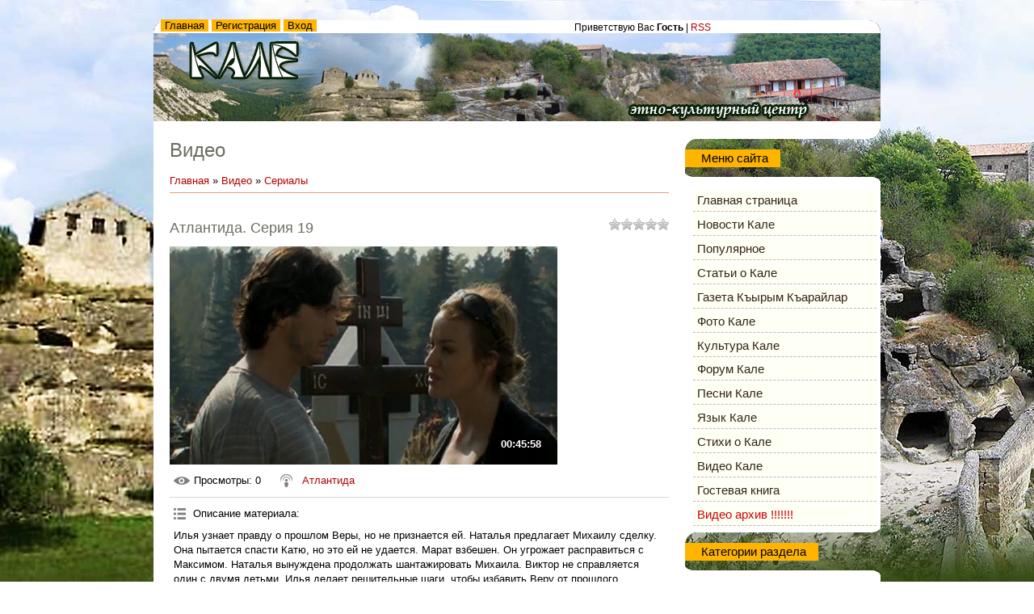

--- FILE ---
content_type: text/html; charset=UTF-8
request_url: https://kale.at.ua/mchat/
body_size: 4491
content:
<!DOCTYPE html>
	<html><head>
		<meta name="color-scheme" content="light">
		<meta name="robots" content="none" />
		<link rel="stylesheet" href="/_st/my.css">
		<style>.UhideBlock{display:none; }</style>
		
		<script src="/.s/src/jquery-1.12.4.min.js"></script>
		<script src="/.s/src/uwnd.min.js"></script>
		<script>
		
	function showProfile(uid ) {
		window.open('/index/8-' + uid)
	}
	
		function toUser(userLogin ) {
			(messageField = parent.window.document.getElementById('mchatMsgF'))
			&& (messageField.value += '[i]' + userLogin + '[/i], ') && messageField.focus();
		}
		</script>
	</head><body  class="mchat-body">
		<div id="newEntryT"></div>
		<div style="white-space:normal">
			<div class="cBlock1" style="padding:0 4px 5px 2px;margin-bottom:3px;">
<div style="float:right;font-size:8px;" title="04.10.2020">14:09</div>
<a href="javascript:;" rel="nofollow" onclick="showProfile('303');" title="merry-day" rel="nofollow"><b>merry-day</b></a>



<div class="cMessage">Добрый день! Я занимаюсь восстановлением своей родословной, прошу помочь с поиском информации о семье Бабакая Самойловича Савускана, моего пра-прадеда. Его дочь, моя прабабушка Этерия вышла замуж за моего прадеда Ивана Дзиульского (Ялта).  Семьи были известные и состоятельные. И если о Дзиульских у </div>


</div><div class="cBlock2" style="padding:0 4px 5px 2px;margin-bottom:3px;">
<div style="float:right;font-size:8px;" title="09.12.2018">13:47</div>
<a href="javascript:;" rel="nofollow" onclick="showProfile('297');" title="sucred" rel="nofollow"><b>sucred</b></a>



<div class="cMessage">Добрый день! Я житель Черноморского района, и мы с воспитанницей пишем научную работу о верованиях караимов. Кто-то может поделится информацией о караимах в Черноморском районе, история, обычаи, традиции, люди проживавшие или проживающие тут?</div>


</div><div class="cBlock1" style="padding:0 4px 5px 2px;margin-bottom:3px;">
<div style="float:right;font-size:8px;" title="07.07.2015">14:34</div>
<a href="javascript:;" rel="nofollow" onclick="showProfile('271');" title="socialmos" rel="nofollow"><b>socialmos</b></a>



<div class="cMessage">Добрый день! Я Анохин Роман, ищу информацию о своем прадеде караиме Ормели Исааке Борисовиче 1903 г.р.,предположитель но в г.Феодосия. Подскажите,пожа луйста,куда я могу обратиться и с чего начать поиск? Спасибо. моя почта social.mos@gmail.com</div>


</div><div class="cBlock2" style="padding:0 4px 5px 2px;margin-bottom:3px;">
<div style="float:right;font-size:8px;" title="30.01.2015">02:03</div>
<a href="javascript:;" rel="nofollow" onclick="showProfile('264');" title="vredinamariya" rel="nofollow"><b>vredinamariya</b></a>



<div class="cMessage">Добрый день.Занимаюсь восстановлением своей родословной. Потомственная караимка. Фамилия моя Аваш. Упоминание о прадеде есть в Евпаторийские новости. – 17.05.1915. - №1021.<br>Подскажите, где можно поискать информацию или кто-то может что-то знает про их судьбу. Спасибо. Почта vredina.mariya@mail.ru</div>


</div><div class="cBlock1" style="padding:0 4px 5px 2px;margin-bottom:3px;">
<div style="float:right;font-size:8px;" title="19.03.2014">18:50</div>
<a href="javascript:;" rel="nofollow" onclick="showProfile('254');" title="zmey-tugarin" rel="nofollow"><b>zmey-tugarin</b></a>



<div class="cMessage">z</div>


</div><div class="cBlock2" style="padding:0 4px 5px 2px;margin-bottom:3px;">
<div style="float:right;font-size:8px;" title="21.01.2014">17:22</div>
<a href="javascript:;" rel="nofollow" onclick="showProfile('253');" title="Petrovicch" rel="nofollow"><b>Petrovicch</b></a>



<div class="cMessage">Работа доступная всем, без вложений. Вложений не надо, платят Вам. Продавать ничего не надо. Предлагаем ознакомится с работой http://u.to/lq9fBQ доступная всем, даже школьникам. Здесь действительно зарабатывают. Для многих это стало основной работой с приличными заработками.</div>


</div><div class="cBlock1" style="padding:0 4px 5px 2px;margin-bottom:3px;">
<div style="float:right;font-size:8px;" title="02.02.2012">12:58</div>
<a href="javascript:;" rel="nofollow" onclick="showProfile('1');" title="Kale" rel="nofollow"><b>Kale</b></a>



<div class="cMessage">Новые фотографии 15 лагеря!!!  Есть что посмотреть!</div>


</div><div class="cBlock2" style="padding:0 4px 5px 2px;margin-bottom:3px;">
<div style="float:right;font-size:8px;" title="07.12.2011">11:17</div>
<a href="javascript:;" rel="nofollow" onclick="showProfile('213');" title="Сфен" rel="nofollow"><b>Сфен</b></a>



<div class="cMessage">Джуфт-Кале<br>< br>Возвышается каменный остров<br>Над изгибами пряных ущелий,<br>И отсюда до Бога не просто,<br>Но, стократ тяжелее доселе.<br>С этих гор славновольные люди<br>Обращал ись к единому Богу,<br>Напрям ую, без лишних прелюдий,<br>В царство боже мысля дорогу.<br><br>  ***<br>Здесь камень </div>


</div><div class="cBlock1" style="padding:0 4px 5px 2px;margin-bottom:3px;">
<div style="float:right;font-size:8px;" title="30.07.2011">22:19</div>
<a href="javascript:;" rel="nofollow" onclick="showProfile('206');" title="Mih@" rel="nofollow"><b>Mih@</b></a>



<div class="cMessage">Всем привет а я толька что с кале приехал:(</div>


</div><div class="cBlock2" style="padding:0 4px 5px 2px;margin-bottom:3px;">
<div style="float:right;font-size:8px;" title="12.03.2010">08:41</div>
<a href="javascript:;" rel="nofollow" onclick="showProfile('1');" title="Kale" rel="nofollow"><b>Kale</b></a>



<div class="cMessage">ВНИМАНИЕ всем посетителям сайта! Комментарии к статьям не удаляются! Ищите в разделе популярное! Сортировка статей происходит по количеству комментариев!  <img src="http://s27.ucoz.net/sm/1/prof.gif" border="0" align="absmiddle" alt="prof"> </div>


</div><div class="cBlock1" style="padding:0 4px 5px 2px;margin-bottom:3px;">
<div style="float:right;font-size:8px;" title="01.02.2010">12:00</div>
<a href="javascript:;" rel="nofollow" onclick="showProfile('1');" title="Kale" rel="nofollow"><b>Kale</b></a>



<div class="cMessage">Новые фотографии от посетителей Кале зимой! <img src="http://s27.ucoz.net/sm/1/bye.gif" border="0" align="absmiddle" alt="bye"> </div>


</div><div class="cBlock2" style="padding:0 4px 5px 2px;margin-bottom:3px;">
<div style="float:right;font-size:8px;" title="23.01.2010">09:46</div>
<a href="javascript:;" rel="nofollow" onclick="showProfile('1');" title="Kale" rel="nofollow"><b>Kale</b></a>



<div class="cMessage">Привет всем! На форуме открыт конкурс &quot;Буриме о Кале&quot;. Приглашаем всех принимать участие принимать участие. На закрытых совещаниях ЭКЦ &quot;КАЛЕ&quot; решается какой приз получит победитель</div>


</div><div class="cBlock1" style="padding:0 4px 5px 2px;margin-bottom:3px;">
<div style="float:right;font-size:8px;" title="19.01.2010">19:38</div>
<a href="javascript:;" rel="nofollow" onclick="showProfile('1');" title="Kale" rel="nofollow"><b>Kale</b></a>



<div class="cMessage">Совет от наших друзей!<br>1. Зайти в фото Кале<br>2. Включить музыку<br>3. Начать слайд-шоу.<br>4. Сделать на весь экран.<br>Приятного отдыха!!! <img src="http://s27.ucoz.net/sm/1/music.gif" border="0" align="absmiddle" alt="music"> </div>


</div><div class="cBlock2" style="padding:0 4px 5px 2px;margin-bottom:3px;">
<div style="float:right;font-size:8px;" title="19.01.2010">14:18</div>
<a href="javascript:;" rel="nofollow" onclick="showProfile('1');" title="Kale" rel="nofollow"><b>Kale</b></a>



<div class="cMessage">Дорогие друзья! В фото галереях СУПЕР слайд-шоу для просмотра фотографий. Можно включит на весь экран. И под музыку окунуться в приятные воспоминания пребывания на Кале !  <img src="http://s27.ucoz.net/sm/1/ok.gif" border="0" align="absmiddle" alt="ok"> </div>


</div><div class="cBlock1" style="padding:0 4px 5px 2px;margin-bottom:3px;">
<div style="float:right;font-size:8px;" title="12.01.2010">10:19</div>
<a href="javascript:;" rel="nofollow" onclick="showProfile('1');" title="Kale" rel="nofollow"><b>Kale</b></a>



<div class="cMessage">Добавлены НОВЫЕ фотографии с ЛАГЕРЯ 12+1 <img src="http://s27.ucoz.net/sm/1/up.gif" border="0" align="absmiddle" alt="up"> </div>


</div><div class="cBlock2" style="padding:0 4px 5px 2px;margin-bottom:3px;">
<div style="float:right;font-size:8px;" title="11.01.2010">14:42</div>
<a href="javascript:;" rel="nofollow" onclick="showProfile('1');" title="Kale" rel="nofollow"><b>Kale</b></a>



<div class="cMessage">ВСЕХ С РОЖДЕСТВОМ !!!</div>


</div><div class="cBlock1" style="padding:0 4px 5px 2px;margin-bottom:3px;">
<div style="float:right;font-size:8px;" title="06.01.2010">10:09</div>
<a href="javascript:;" rel="nofollow" onclick="showProfile('2');" title="Хан" rel="nofollow"><b>Хан</b></a>



<div class="cMessage">Всех с наступающим Рождеством!</div>


</div><div class="cBlock2" style="padding:0 4px 5px 2px;margin-bottom:3px;">
<div style="float:right;font-size:8px;" title="14.07.2009">01:12</div>
<a href="javascript:;" rel="nofollow" onclick="showProfile('6');" title="Djanim" rel="nofollow"><b>ЭКЦ &quot;КАЛЕ&quot;</b></a>



<div class="cMessage">УРА! Видеоклип мастер-студии &quot;Джаным&quot; о КАЛЕ <a class="link" target="_blank" href="http://kale.at.ua/load/5-1-0-10">http://kale.at.ua/load/5-1-0-10</a>   <img src="http://s27.ucoz.net/sm/1/music.gif" border="0" align="absmiddle" alt="music">  <img src="http://s27.ucoz.net/sm/1/music.gif" border="0" align="absmiddle" alt="music">  <img src="http://s27.ucoz.net/sm/1/music.gif" border="0" align="absmiddle" alt="music">  <img src="http://s27.ucoz.net/sm/1/ok.gif" border="0" align="absmiddle" alt="ok"> </div>


</div><div class="cBlock1" style="padding:0 4px 5px 2px;margin-bottom:3px;">
<div style="float:right;font-size:8px;" title="05.06.2009">10:28</div>
<a href="javascript:;" rel="nofollow" onclick="showProfile('6');" title="Djanim" rel="nofollow"><b>Djanim</b></a>



<div class="cMessage">Новые песни группы Джаным <a class="link" target="_blank" href="http://kale.at.ua/load/">http://kale.at.ua/load/</a>   <img src="http://s27.ucoz.net/sm/1/music.gif" border="0" align="absmiddle" alt="music"> </div>


</div><div class="cBlock2" style="padding:0 4px 5px 2px;margin-bottom:3px;">
<div style="float:right;font-size:8px;" title="18.05.2009">11:51</div>
<a href="javascript:;" rel="nofollow" onclick="showProfile('1');" title="Kale" rel="nofollow"><b>Kale</b></a>



<div class="cMessage">Группа ТЮРКИ-КАРАИМЫ заходите пообщаемся - <a class="link" target="_blank" href="http://kale.at.ua/news/2009-05-18-2">http://kale.at.ua/news/2009-05-18-2</a>   <img src="http://s27.ucoz.net/sm/1/yes.gif" border="0" align="absmiddle" alt="yes"> </div>


</div><div class="cBlock1" style="padding:0 4px 5px 2px;margin-bottom:3px;">
<div style="float:right;font-size:8px;" title="03.03.2009">14:28</div>
<a href="javascript:;" rel="nofollow" onclick="showProfile('1');" title="Kale" rel="nofollow"><b>КАЛЕ</b></a>



<div class="cMessage">Рецепт ЗНАМЕНИТЫХ КАРАИМСКИХ ПИРОЖКОВ - <a class="link" target="_blank" href="http://kale.at.ua/publ/2-1-0-30">http://kale.at.ua/publ/2-1-0-30</a>  <img src="http://s27.ucoz.net/sm/1/icecream.gif" border="0" align="absmiddle" alt="icecream"> </div>


</div><div class="cBlock2" style="padding:0 4px 5px 2px;margin-bottom:3px;">
<div style="float:right;font-size:8px;" title="01.03.2009">10:55</div>
<a href="javascript:;" rel="nofollow" onclick="showProfile('1');" title="Kale" rel="nofollow"><b>КАЛЕ</b></a>



<div class="cMessage">Появился новый раздел ТЕСТЫ. Не путать с ТОСТАМИ. <img src="http://s27.ucoz.net/sm/1/flower.gif" border="0" align="absmiddle" alt="flower"> </div>


</div><div class="cBlock1" style="padding:0 4px 5px 2px;margin-bottom:3px;">
<div style="float:right;font-size:8px;" title="27.02.2009">11:54</div>
<a href="javascript:;" rel="nofollow" onclick="showProfile('1');" title="Kale" rel="nofollow"><b>КАЛЕ</b></a>



<div class="cMessage">Читать ВСЕМ караимам ОБЯЗАТЕЛЬНО - <a class="link" target="_blank" href="http://kale.at.ua/forum/5-6-1">http://kale.at.ua/forum/5-6-1</a>   <img src="http://s27.ucoz.net/sm/1/deal.gif" border="0" align="absmiddle" alt="deal"> </div>


</div><div class="cBlock2" style="padding:0 4px 5px 2px;margin-bottom:3px;">
<div style="float:right;font-size:8px;" title="27.02.2009">04:08</div>
<a href="javascript:;" rel="nofollow" onclick="showProfile('6');" title="Djanim" rel="nofollow"><b>Джанджалан</b></a>



<div class="cMessage">Добавлен навый раздел - Кале с высоты птичьего полёта - <a class="link" target="_blank" href="http://kale.at.ua/photo/">http://kale.at.ua/photo/</a>  <img src="http://s27.ucoz.net/sm/1/eek.gif" border="0" align="absmiddle" alt="eek">  <img src="http://s27.ucoz.net/sm/1/eek.gif" border="0" align="absmiddle" alt="eek"> </div>


</div><div class="cBlock1" style="padding:0 4px 5px 2px;margin-bottom:3px;">
<div style="float:right;font-size:8px;" title="26.02.2009">14:02</div>
<a href="javascript:;" rel="nofollow" onclick="showProfile('1');" title="kale" rel="nofollow"><b>КУнь яхши ХАН!</b></a>



<div class="cMessage"> <img src="http://s27.ucoz.net/sm/1/bye.gif" border="0" align="absmiddle" alt="bye"> </div>


</div><div class="cBlock2" style="padding:0 4px 5px 2px;margin-bottom:3px;">
<div style="float:right;font-size:8px;" title="26.02.2009">03:12</div>
<a href="javascript:;" rel="nofollow" onclick="showProfile('1');" title="kale" rel="nofollow"><b>КАЛЕ</b></a>



<div class="cMessage">КАЛЕ ГУЛЮШ-ТОТА. ТЕТУШКА ГУЛЮШ - <a class="link" target="_blank" href="http://kale.at.ua/blog/2009-02-26-5">http://kale.at.ua/blog/2009-02-26-5</a>   <img src="http://s27.ucoz.net/sm/1/ok.gif" border="0" align="absmiddle" alt="ok"> </div>


</div><div class="cBlock1" style="padding:0 4px 5px 2px;margin-bottom:3px;">
<div style="float:right;font-size:8px;" title="26.02.2009">03:08</div>
<a href="javascript:;" rel="nofollow" onclick="showProfile('1');" title="kale" rel="nofollow"><b>КАЛЕ</b></a>



<div class="cMessage">Как крепость Кырк-Йер потеряла воду - <a class="link" target="_blank" href="http://kale.at.ua/blog/2009-02-26-6">http://kale.at.ua/blog/2009-02-26-6</a>  <img src="http://s27.ucoz.net/sm/1/huh.gif" border="0" align="absmiddle" alt="huh"> </div>


</div><div class="cBlock2" style="padding:0 4px 5px 2px;margin-bottom:3px;">
<div style="float:right;font-size:8px;" title="25.02.2009">20:56</div>
<a href="javascript:;" rel="nofollow" onclick="showProfile('1');" title="kale" rel="nofollow"><b>КАЛЕ</b></a>



<div class="cMessage">Теперь прямо с сайта ЭКЦ &quot;КАЛЕ&quot; можно отправить СМС на любого оператора Украины и даже России. Информер на главной странице. <img src="http://s27.ucoz.net/sm/1/ok.gif" border="0" align="absmiddle" alt="ok">  <img src="http://s27.ucoz.net/sm/1/yes.gif" border="0" align="absmiddle" alt="yes"> </div>


</div><div class="cBlock1" style="padding:0 4px 5px 2px;margin-bottom:3px;">
<div style="float:right;font-size:8px;" title="24.02.2009">13:42</div>
<a href="javascript:;" rel="nofollow" onclick="showProfile('1');" title="kale" rel="nofollow"><b>Джанджалан</b></a>



<div class="cMessage">В разделе Культура размещено стихотворение Прикосновение. А.Жарновский  <img src="http://s27.ucoz.net/sm/1/yes.gif" border="0" align="absmiddle" alt="yes"> </div>


</div><div class="cBlock2" style="padding:0 4px 5px 2px;margin-bottom:3px;">
<div style="float:right;font-size:8px;" title="24.02.2009">13:09</div>
<a href="javascript:;" rel="nofollow" onclick="showProfile('1');" title="kale" rel="nofollow"><b>Джанджалан</b></a>



<div class="cMessage">В разделе Культура размещено стихотворение Камни Джуфт-Кале (Г. Б. Ефетов)</div>


</div><div class="cBlock1" style="padding:0 4px 5px 2px;margin-bottom:3px;">
<div style="float:right;font-size:8px;" title="24.02.2009">11:19</div>
<a href="javascript:;" rel="nofollow" onclick="showProfile('1');" title="kale" rel="nofollow"><b>Джанджалан</b></a>



<div class="cMessage">Чтобы узнать погоду в любом городе щёлкните на треугольничке справа от названия города <img src="http://s27.ucoz.net/sm/1/ok.gif" border="0" align="absmiddle" alt="ok"> </div>


</div><div class="cBlock2" style="padding:0 4px 5px 2px;margin-bottom:3px;">
<div style="float:right;font-size:8px;" title="24.02.2009">11:18</div>
<a href="javascript:;" rel="nofollow" onclick="showProfile('1');" title="kale" rel="nofollow"><b>Джанджалан</b></a>



<div class="cMessage">Добавлен информер ПОГОДЫ. Теперь отправляясь в любой город Крыма можно узнать погоду. <img src="http://s27.ucoz.net/sm/1/huh.gif" border="0" align="absmiddle" alt="huh"> </div>


</div><div class="cBlock1" style="padding:0 4px 5px 2px;margin-bottom:3px;">
<div style="float:right;font-size:8px;" title="24.02.2009">10:11</div>
<a href="javascript:;" rel="nofollow" onclick="showProfile('1');" title="kale" rel="nofollow"><b>Джанджалан</b></a>



<div class="cMessage">Добавлено 3 способа приготовления плова <a class="link" target="_blank" href="http://kale.at.ua/publ/2-1-0-29">http://kale.at.ua/publ/2-1-0-29</a>   <img src="http://s27.ucoz.net/sm/1/up.gif" border="0" align="absmiddle" alt="up"> </div>


</div><div class="cBlock2" style="padding:0 4px 5px 2px;margin-bottom:3px;">
<div style="float:right;font-size:8px;" title="23.02.2009">18:15</div>
<a href="javascript:;" rel="nofollow" onclick="showProfile('1');" title="kale" rel="nofollow"><b>КАЛЕ</b></a>



<div class="cMessage">Добавлено стихотворение Чайкина. <a class="link" target="_blank" href="http://kale.at.ua/blog/2009-02-23-2">http://kale.at.ua/blog/2009-02-23-2</a> </div>


</div><div class="cBlock1" style="padding:0 4px 5px 2px;margin-bottom:3px;">
<div style="float:right;font-size:8px;" title="22.02.2009">14:57</div>
<a href="javascript:;" rel="nofollow" onclick="showProfile('1');" title="kale" rel="nofollow"><b>Джанджалан</b></a>



<div class="cMessage">КУНЬ ЯХШИ! Ждём ваших предложений по поводу сайта <img src="http://s27.ucoz.net/sm/1/bye.gif" border="0" align="absmiddle" alt="bye"> </div>


</div>
		</div>
		<div id="newEntryB"></div>
	</body></html>
<!-- 0.02197 (s760) -->